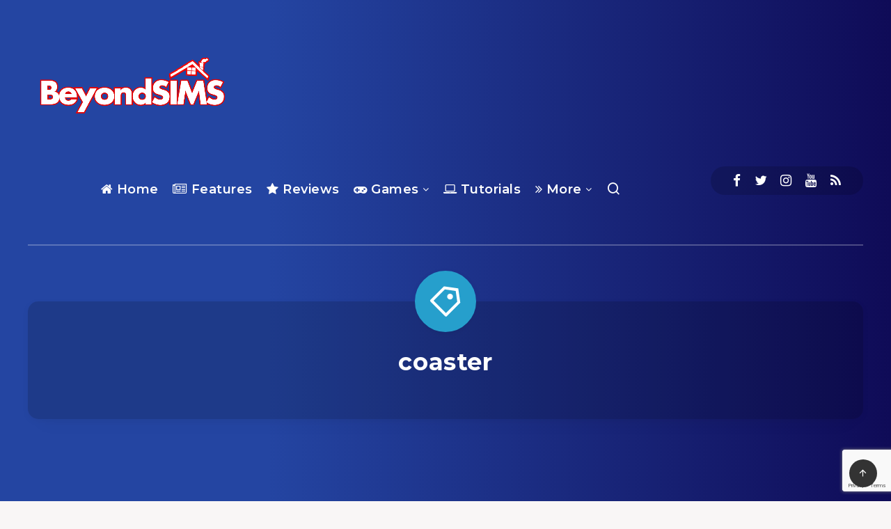

--- FILE ---
content_type: text/html; charset=utf-8
request_url: https://www.google.com/recaptcha/api2/anchor?ar=1&k=6LdO9ZoUAAAAADXDTs-hFcdCgsRKg3sttxLcVbyL&co=aHR0cHM6Ly9iZXlvbmRzaW1zLmNvbTo0NDM.&hl=en&v=N67nZn4AqZkNcbeMu4prBgzg&size=invisible&anchor-ms=20000&execute-ms=30000&cb=csqnhlvqfo8x
body_size: 48811
content:
<!DOCTYPE HTML><html dir="ltr" lang="en"><head><meta http-equiv="Content-Type" content="text/html; charset=UTF-8">
<meta http-equiv="X-UA-Compatible" content="IE=edge">
<title>reCAPTCHA</title>
<style type="text/css">
/* cyrillic-ext */
@font-face {
  font-family: 'Roboto';
  font-style: normal;
  font-weight: 400;
  font-stretch: 100%;
  src: url(//fonts.gstatic.com/s/roboto/v48/KFO7CnqEu92Fr1ME7kSn66aGLdTylUAMa3GUBHMdazTgWw.woff2) format('woff2');
  unicode-range: U+0460-052F, U+1C80-1C8A, U+20B4, U+2DE0-2DFF, U+A640-A69F, U+FE2E-FE2F;
}
/* cyrillic */
@font-face {
  font-family: 'Roboto';
  font-style: normal;
  font-weight: 400;
  font-stretch: 100%;
  src: url(//fonts.gstatic.com/s/roboto/v48/KFO7CnqEu92Fr1ME7kSn66aGLdTylUAMa3iUBHMdazTgWw.woff2) format('woff2');
  unicode-range: U+0301, U+0400-045F, U+0490-0491, U+04B0-04B1, U+2116;
}
/* greek-ext */
@font-face {
  font-family: 'Roboto';
  font-style: normal;
  font-weight: 400;
  font-stretch: 100%;
  src: url(//fonts.gstatic.com/s/roboto/v48/KFO7CnqEu92Fr1ME7kSn66aGLdTylUAMa3CUBHMdazTgWw.woff2) format('woff2');
  unicode-range: U+1F00-1FFF;
}
/* greek */
@font-face {
  font-family: 'Roboto';
  font-style: normal;
  font-weight: 400;
  font-stretch: 100%;
  src: url(//fonts.gstatic.com/s/roboto/v48/KFO7CnqEu92Fr1ME7kSn66aGLdTylUAMa3-UBHMdazTgWw.woff2) format('woff2');
  unicode-range: U+0370-0377, U+037A-037F, U+0384-038A, U+038C, U+038E-03A1, U+03A3-03FF;
}
/* math */
@font-face {
  font-family: 'Roboto';
  font-style: normal;
  font-weight: 400;
  font-stretch: 100%;
  src: url(//fonts.gstatic.com/s/roboto/v48/KFO7CnqEu92Fr1ME7kSn66aGLdTylUAMawCUBHMdazTgWw.woff2) format('woff2');
  unicode-range: U+0302-0303, U+0305, U+0307-0308, U+0310, U+0312, U+0315, U+031A, U+0326-0327, U+032C, U+032F-0330, U+0332-0333, U+0338, U+033A, U+0346, U+034D, U+0391-03A1, U+03A3-03A9, U+03B1-03C9, U+03D1, U+03D5-03D6, U+03F0-03F1, U+03F4-03F5, U+2016-2017, U+2034-2038, U+203C, U+2040, U+2043, U+2047, U+2050, U+2057, U+205F, U+2070-2071, U+2074-208E, U+2090-209C, U+20D0-20DC, U+20E1, U+20E5-20EF, U+2100-2112, U+2114-2115, U+2117-2121, U+2123-214F, U+2190, U+2192, U+2194-21AE, U+21B0-21E5, U+21F1-21F2, U+21F4-2211, U+2213-2214, U+2216-22FF, U+2308-230B, U+2310, U+2319, U+231C-2321, U+2336-237A, U+237C, U+2395, U+239B-23B7, U+23D0, U+23DC-23E1, U+2474-2475, U+25AF, U+25B3, U+25B7, U+25BD, U+25C1, U+25CA, U+25CC, U+25FB, U+266D-266F, U+27C0-27FF, U+2900-2AFF, U+2B0E-2B11, U+2B30-2B4C, U+2BFE, U+3030, U+FF5B, U+FF5D, U+1D400-1D7FF, U+1EE00-1EEFF;
}
/* symbols */
@font-face {
  font-family: 'Roboto';
  font-style: normal;
  font-weight: 400;
  font-stretch: 100%;
  src: url(//fonts.gstatic.com/s/roboto/v48/KFO7CnqEu92Fr1ME7kSn66aGLdTylUAMaxKUBHMdazTgWw.woff2) format('woff2');
  unicode-range: U+0001-000C, U+000E-001F, U+007F-009F, U+20DD-20E0, U+20E2-20E4, U+2150-218F, U+2190, U+2192, U+2194-2199, U+21AF, U+21E6-21F0, U+21F3, U+2218-2219, U+2299, U+22C4-22C6, U+2300-243F, U+2440-244A, U+2460-24FF, U+25A0-27BF, U+2800-28FF, U+2921-2922, U+2981, U+29BF, U+29EB, U+2B00-2BFF, U+4DC0-4DFF, U+FFF9-FFFB, U+10140-1018E, U+10190-1019C, U+101A0, U+101D0-101FD, U+102E0-102FB, U+10E60-10E7E, U+1D2C0-1D2D3, U+1D2E0-1D37F, U+1F000-1F0FF, U+1F100-1F1AD, U+1F1E6-1F1FF, U+1F30D-1F30F, U+1F315, U+1F31C, U+1F31E, U+1F320-1F32C, U+1F336, U+1F378, U+1F37D, U+1F382, U+1F393-1F39F, U+1F3A7-1F3A8, U+1F3AC-1F3AF, U+1F3C2, U+1F3C4-1F3C6, U+1F3CA-1F3CE, U+1F3D4-1F3E0, U+1F3ED, U+1F3F1-1F3F3, U+1F3F5-1F3F7, U+1F408, U+1F415, U+1F41F, U+1F426, U+1F43F, U+1F441-1F442, U+1F444, U+1F446-1F449, U+1F44C-1F44E, U+1F453, U+1F46A, U+1F47D, U+1F4A3, U+1F4B0, U+1F4B3, U+1F4B9, U+1F4BB, U+1F4BF, U+1F4C8-1F4CB, U+1F4D6, U+1F4DA, U+1F4DF, U+1F4E3-1F4E6, U+1F4EA-1F4ED, U+1F4F7, U+1F4F9-1F4FB, U+1F4FD-1F4FE, U+1F503, U+1F507-1F50B, U+1F50D, U+1F512-1F513, U+1F53E-1F54A, U+1F54F-1F5FA, U+1F610, U+1F650-1F67F, U+1F687, U+1F68D, U+1F691, U+1F694, U+1F698, U+1F6AD, U+1F6B2, U+1F6B9-1F6BA, U+1F6BC, U+1F6C6-1F6CF, U+1F6D3-1F6D7, U+1F6E0-1F6EA, U+1F6F0-1F6F3, U+1F6F7-1F6FC, U+1F700-1F7FF, U+1F800-1F80B, U+1F810-1F847, U+1F850-1F859, U+1F860-1F887, U+1F890-1F8AD, U+1F8B0-1F8BB, U+1F8C0-1F8C1, U+1F900-1F90B, U+1F93B, U+1F946, U+1F984, U+1F996, U+1F9E9, U+1FA00-1FA6F, U+1FA70-1FA7C, U+1FA80-1FA89, U+1FA8F-1FAC6, U+1FACE-1FADC, U+1FADF-1FAE9, U+1FAF0-1FAF8, U+1FB00-1FBFF;
}
/* vietnamese */
@font-face {
  font-family: 'Roboto';
  font-style: normal;
  font-weight: 400;
  font-stretch: 100%;
  src: url(//fonts.gstatic.com/s/roboto/v48/KFO7CnqEu92Fr1ME7kSn66aGLdTylUAMa3OUBHMdazTgWw.woff2) format('woff2');
  unicode-range: U+0102-0103, U+0110-0111, U+0128-0129, U+0168-0169, U+01A0-01A1, U+01AF-01B0, U+0300-0301, U+0303-0304, U+0308-0309, U+0323, U+0329, U+1EA0-1EF9, U+20AB;
}
/* latin-ext */
@font-face {
  font-family: 'Roboto';
  font-style: normal;
  font-weight: 400;
  font-stretch: 100%;
  src: url(//fonts.gstatic.com/s/roboto/v48/KFO7CnqEu92Fr1ME7kSn66aGLdTylUAMa3KUBHMdazTgWw.woff2) format('woff2');
  unicode-range: U+0100-02BA, U+02BD-02C5, U+02C7-02CC, U+02CE-02D7, U+02DD-02FF, U+0304, U+0308, U+0329, U+1D00-1DBF, U+1E00-1E9F, U+1EF2-1EFF, U+2020, U+20A0-20AB, U+20AD-20C0, U+2113, U+2C60-2C7F, U+A720-A7FF;
}
/* latin */
@font-face {
  font-family: 'Roboto';
  font-style: normal;
  font-weight: 400;
  font-stretch: 100%;
  src: url(//fonts.gstatic.com/s/roboto/v48/KFO7CnqEu92Fr1ME7kSn66aGLdTylUAMa3yUBHMdazQ.woff2) format('woff2');
  unicode-range: U+0000-00FF, U+0131, U+0152-0153, U+02BB-02BC, U+02C6, U+02DA, U+02DC, U+0304, U+0308, U+0329, U+2000-206F, U+20AC, U+2122, U+2191, U+2193, U+2212, U+2215, U+FEFF, U+FFFD;
}
/* cyrillic-ext */
@font-face {
  font-family: 'Roboto';
  font-style: normal;
  font-weight: 500;
  font-stretch: 100%;
  src: url(//fonts.gstatic.com/s/roboto/v48/KFO7CnqEu92Fr1ME7kSn66aGLdTylUAMa3GUBHMdazTgWw.woff2) format('woff2');
  unicode-range: U+0460-052F, U+1C80-1C8A, U+20B4, U+2DE0-2DFF, U+A640-A69F, U+FE2E-FE2F;
}
/* cyrillic */
@font-face {
  font-family: 'Roboto';
  font-style: normal;
  font-weight: 500;
  font-stretch: 100%;
  src: url(//fonts.gstatic.com/s/roboto/v48/KFO7CnqEu92Fr1ME7kSn66aGLdTylUAMa3iUBHMdazTgWw.woff2) format('woff2');
  unicode-range: U+0301, U+0400-045F, U+0490-0491, U+04B0-04B1, U+2116;
}
/* greek-ext */
@font-face {
  font-family: 'Roboto';
  font-style: normal;
  font-weight: 500;
  font-stretch: 100%;
  src: url(//fonts.gstatic.com/s/roboto/v48/KFO7CnqEu92Fr1ME7kSn66aGLdTylUAMa3CUBHMdazTgWw.woff2) format('woff2');
  unicode-range: U+1F00-1FFF;
}
/* greek */
@font-face {
  font-family: 'Roboto';
  font-style: normal;
  font-weight: 500;
  font-stretch: 100%;
  src: url(//fonts.gstatic.com/s/roboto/v48/KFO7CnqEu92Fr1ME7kSn66aGLdTylUAMa3-UBHMdazTgWw.woff2) format('woff2');
  unicode-range: U+0370-0377, U+037A-037F, U+0384-038A, U+038C, U+038E-03A1, U+03A3-03FF;
}
/* math */
@font-face {
  font-family: 'Roboto';
  font-style: normal;
  font-weight: 500;
  font-stretch: 100%;
  src: url(//fonts.gstatic.com/s/roboto/v48/KFO7CnqEu92Fr1ME7kSn66aGLdTylUAMawCUBHMdazTgWw.woff2) format('woff2');
  unicode-range: U+0302-0303, U+0305, U+0307-0308, U+0310, U+0312, U+0315, U+031A, U+0326-0327, U+032C, U+032F-0330, U+0332-0333, U+0338, U+033A, U+0346, U+034D, U+0391-03A1, U+03A3-03A9, U+03B1-03C9, U+03D1, U+03D5-03D6, U+03F0-03F1, U+03F4-03F5, U+2016-2017, U+2034-2038, U+203C, U+2040, U+2043, U+2047, U+2050, U+2057, U+205F, U+2070-2071, U+2074-208E, U+2090-209C, U+20D0-20DC, U+20E1, U+20E5-20EF, U+2100-2112, U+2114-2115, U+2117-2121, U+2123-214F, U+2190, U+2192, U+2194-21AE, U+21B0-21E5, U+21F1-21F2, U+21F4-2211, U+2213-2214, U+2216-22FF, U+2308-230B, U+2310, U+2319, U+231C-2321, U+2336-237A, U+237C, U+2395, U+239B-23B7, U+23D0, U+23DC-23E1, U+2474-2475, U+25AF, U+25B3, U+25B7, U+25BD, U+25C1, U+25CA, U+25CC, U+25FB, U+266D-266F, U+27C0-27FF, U+2900-2AFF, U+2B0E-2B11, U+2B30-2B4C, U+2BFE, U+3030, U+FF5B, U+FF5D, U+1D400-1D7FF, U+1EE00-1EEFF;
}
/* symbols */
@font-face {
  font-family: 'Roboto';
  font-style: normal;
  font-weight: 500;
  font-stretch: 100%;
  src: url(//fonts.gstatic.com/s/roboto/v48/KFO7CnqEu92Fr1ME7kSn66aGLdTylUAMaxKUBHMdazTgWw.woff2) format('woff2');
  unicode-range: U+0001-000C, U+000E-001F, U+007F-009F, U+20DD-20E0, U+20E2-20E4, U+2150-218F, U+2190, U+2192, U+2194-2199, U+21AF, U+21E6-21F0, U+21F3, U+2218-2219, U+2299, U+22C4-22C6, U+2300-243F, U+2440-244A, U+2460-24FF, U+25A0-27BF, U+2800-28FF, U+2921-2922, U+2981, U+29BF, U+29EB, U+2B00-2BFF, U+4DC0-4DFF, U+FFF9-FFFB, U+10140-1018E, U+10190-1019C, U+101A0, U+101D0-101FD, U+102E0-102FB, U+10E60-10E7E, U+1D2C0-1D2D3, U+1D2E0-1D37F, U+1F000-1F0FF, U+1F100-1F1AD, U+1F1E6-1F1FF, U+1F30D-1F30F, U+1F315, U+1F31C, U+1F31E, U+1F320-1F32C, U+1F336, U+1F378, U+1F37D, U+1F382, U+1F393-1F39F, U+1F3A7-1F3A8, U+1F3AC-1F3AF, U+1F3C2, U+1F3C4-1F3C6, U+1F3CA-1F3CE, U+1F3D4-1F3E0, U+1F3ED, U+1F3F1-1F3F3, U+1F3F5-1F3F7, U+1F408, U+1F415, U+1F41F, U+1F426, U+1F43F, U+1F441-1F442, U+1F444, U+1F446-1F449, U+1F44C-1F44E, U+1F453, U+1F46A, U+1F47D, U+1F4A3, U+1F4B0, U+1F4B3, U+1F4B9, U+1F4BB, U+1F4BF, U+1F4C8-1F4CB, U+1F4D6, U+1F4DA, U+1F4DF, U+1F4E3-1F4E6, U+1F4EA-1F4ED, U+1F4F7, U+1F4F9-1F4FB, U+1F4FD-1F4FE, U+1F503, U+1F507-1F50B, U+1F50D, U+1F512-1F513, U+1F53E-1F54A, U+1F54F-1F5FA, U+1F610, U+1F650-1F67F, U+1F687, U+1F68D, U+1F691, U+1F694, U+1F698, U+1F6AD, U+1F6B2, U+1F6B9-1F6BA, U+1F6BC, U+1F6C6-1F6CF, U+1F6D3-1F6D7, U+1F6E0-1F6EA, U+1F6F0-1F6F3, U+1F6F7-1F6FC, U+1F700-1F7FF, U+1F800-1F80B, U+1F810-1F847, U+1F850-1F859, U+1F860-1F887, U+1F890-1F8AD, U+1F8B0-1F8BB, U+1F8C0-1F8C1, U+1F900-1F90B, U+1F93B, U+1F946, U+1F984, U+1F996, U+1F9E9, U+1FA00-1FA6F, U+1FA70-1FA7C, U+1FA80-1FA89, U+1FA8F-1FAC6, U+1FACE-1FADC, U+1FADF-1FAE9, U+1FAF0-1FAF8, U+1FB00-1FBFF;
}
/* vietnamese */
@font-face {
  font-family: 'Roboto';
  font-style: normal;
  font-weight: 500;
  font-stretch: 100%;
  src: url(//fonts.gstatic.com/s/roboto/v48/KFO7CnqEu92Fr1ME7kSn66aGLdTylUAMa3OUBHMdazTgWw.woff2) format('woff2');
  unicode-range: U+0102-0103, U+0110-0111, U+0128-0129, U+0168-0169, U+01A0-01A1, U+01AF-01B0, U+0300-0301, U+0303-0304, U+0308-0309, U+0323, U+0329, U+1EA0-1EF9, U+20AB;
}
/* latin-ext */
@font-face {
  font-family: 'Roboto';
  font-style: normal;
  font-weight: 500;
  font-stretch: 100%;
  src: url(//fonts.gstatic.com/s/roboto/v48/KFO7CnqEu92Fr1ME7kSn66aGLdTylUAMa3KUBHMdazTgWw.woff2) format('woff2');
  unicode-range: U+0100-02BA, U+02BD-02C5, U+02C7-02CC, U+02CE-02D7, U+02DD-02FF, U+0304, U+0308, U+0329, U+1D00-1DBF, U+1E00-1E9F, U+1EF2-1EFF, U+2020, U+20A0-20AB, U+20AD-20C0, U+2113, U+2C60-2C7F, U+A720-A7FF;
}
/* latin */
@font-face {
  font-family: 'Roboto';
  font-style: normal;
  font-weight: 500;
  font-stretch: 100%;
  src: url(//fonts.gstatic.com/s/roboto/v48/KFO7CnqEu92Fr1ME7kSn66aGLdTylUAMa3yUBHMdazQ.woff2) format('woff2');
  unicode-range: U+0000-00FF, U+0131, U+0152-0153, U+02BB-02BC, U+02C6, U+02DA, U+02DC, U+0304, U+0308, U+0329, U+2000-206F, U+20AC, U+2122, U+2191, U+2193, U+2212, U+2215, U+FEFF, U+FFFD;
}
/* cyrillic-ext */
@font-face {
  font-family: 'Roboto';
  font-style: normal;
  font-weight: 900;
  font-stretch: 100%;
  src: url(//fonts.gstatic.com/s/roboto/v48/KFO7CnqEu92Fr1ME7kSn66aGLdTylUAMa3GUBHMdazTgWw.woff2) format('woff2');
  unicode-range: U+0460-052F, U+1C80-1C8A, U+20B4, U+2DE0-2DFF, U+A640-A69F, U+FE2E-FE2F;
}
/* cyrillic */
@font-face {
  font-family: 'Roboto';
  font-style: normal;
  font-weight: 900;
  font-stretch: 100%;
  src: url(//fonts.gstatic.com/s/roboto/v48/KFO7CnqEu92Fr1ME7kSn66aGLdTylUAMa3iUBHMdazTgWw.woff2) format('woff2');
  unicode-range: U+0301, U+0400-045F, U+0490-0491, U+04B0-04B1, U+2116;
}
/* greek-ext */
@font-face {
  font-family: 'Roboto';
  font-style: normal;
  font-weight: 900;
  font-stretch: 100%;
  src: url(//fonts.gstatic.com/s/roboto/v48/KFO7CnqEu92Fr1ME7kSn66aGLdTylUAMa3CUBHMdazTgWw.woff2) format('woff2');
  unicode-range: U+1F00-1FFF;
}
/* greek */
@font-face {
  font-family: 'Roboto';
  font-style: normal;
  font-weight: 900;
  font-stretch: 100%;
  src: url(//fonts.gstatic.com/s/roboto/v48/KFO7CnqEu92Fr1ME7kSn66aGLdTylUAMa3-UBHMdazTgWw.woff2) format('woff2');
  unicode-range: U+0370-0377, U+037A-037F, U+0384-038A, U+038C, U+038E-03A1, U+03A3-03FF;
}
/* math */
@font-face {
  font-family: 'Roboto';
  font-style: normal;
  font-weight: 900;
  font-stretch: 100%;
  src: url(//fonts.gstatic.com/s/roboto/v48/KFO7CnqEu92Fr1ME7kSn66aGLdTylUAMawCUBHMdazTgWw.woff2) format('woff2');
  unicode-range: U+0302-0303, U+0305, U+0307-0308, U+0310, U+0312, U+0315, U+031A, U+0326-0327, U+032C, U+032F-0330, U+0332-0333, U+0338, U+033A, U+0346, U+034D, U+0391-03A1, U+03A3-03A9, U+03B1-03C9, U+03D1, U+03D5-03D6, U+03F0-03F1, U+03F4-03F5, U+2016-2017, U+2034-2038, U+203C, U+2040, U+2043, U+2047, U+2050, U+2057, U+205F, U+2070-2071, U+2074-208E, U+2090-209C, U+20D0-20DC, U+20E1, U+20E5-20EF, U+2100-2112, U+2114-2115, U+2117-2121, U+2123-214F, U+2190, U+2192, U+2194-21AE, U+21B0-21E5, U+21F1-21F2, U+21F4-2211, U+2213-2214, U+2216-22FF, U+2308-230B, U+2310, U+2319, U+231C-2321, U+2336-237A, U+237C, U+2395, U+239B-23B7, U+23D0, U+23DC-23E1, U+2474-2475, U+25AF, U+25B3, U+25B7, U+25BD, U+25C1, U+25CA, U+25CC, U+25FB, U+266D-266F, U+27C0-27FF, U+2900-2AFF, U+2B0E-2B11, U+2B30-2B4C, U+2BFE, U+3030, U+FF5B, U+FF5D, U+1D400-1D7FF, U+1EE00-1EEFF;
}
/* symbols */
@font-face {
  font-family: 'Roboto';
  font-style: normal;
  font-weight: 900;
  font-stretch: 100%;
  src: url(//fonts.gstatic.com/s/roboto/v48/KFO7CnqEu92Fr1ME7kSn66aGLdTylUAMaxKUBHMdazTgWw.woff2) format('woff2');
  unicode-range: U+0001-000C, U+000E-001F, U+007F-009F, U+20DD-20E0, U+20E2-20E4, U+2150-218F, U+2190, U+2192, U+2194-2199, U+21AF, U+21E6-21F0, U+21F3, U+2218-2219, U+2299, U+22C4-22C6, U+2300-243F, U+2440-244A, U+2460-24FF, U+25A0-27BF, U+2800-28FF, U+2921-2922, U+2981, U+29BF, U+29EB, U+2B00-2BFF, U+4DC0-4DFF, U+FFF9-FFFB, U+10140-1018E, U+10190-1019C, U+101A0, U+101D0-101FD, U+102E0-102FB, U+10E60-10E7E, U+1D2C0-1D2D3, U+1D2E0-1D37F, U+1F000-1F0FF, U+1F100-1F1AD, U+1F1E6-1F1FF, U+1F30D-1F30F, U+1F315, U+1F31C, U+1F31E, U+1F320-1F32C, U+1F336, U+1F378, U+1F37D, U+1F382, U+1F393-1F39F, U+1F3A7-1F3A8, U+1F3AC-1F3AF, U+1F3C2, U+1F3C4-1F3C6, U+1F3CA-1F3CE, U+1F3D4-1F3E0, U+1F3ED, U+1F3F1-1F3F3, U+1F3F5-1F3F7, U+1F408, U+1F415, U+1F41F, U+1F426, U+1F43F, U+1F441-1F442, U+1F444, U+1F446-1F449, U+1F44C-1F44E, U+1F453, U+1F46A, U+1F47D, U+1F4A3, U+1F4B0, U+1F4B3, U+1F4B9, U+1F4BB, U+1F4BF, U+1F4C8-1F4CB, U+1F4D6, U+1F4DA, U+1F4DF, U+1F4E3-1F4E6, U+1F4EA-1F4ED, U+1F4F7, U+1F4F9-1F4FB, U+1F4FD-1F4FE, U+1F503, U+1F507-1F50B, U+1F50D, U+1F512-1F513, U+1F53E-1F54A, U+1F54F-1F5FA, U+1F610, U+1F650-1F67F, U+1F687, U+1F68D, U+1F691, U+1F694, U+1F698, U+1F6AD, U+1F6B2, U+1F6B9-1F6BA, U+1F6BC, U+1F6C6-1F6CF, U+1F6D3-1F6D7, U+1F6E0-1F6EA, U+1F6F0-1F6F3, U+1F6F7-1F6FC, U+1F700-1F7FF, U+1F800-1F80B, U+1F810-1F847, U+1F850-1F859, U+1F860-1F887, U+1F890-1F8AD, U+1F8B0-1F8BB, U+1F8C0-1F8C1, U+1F900-1F90B, U+1F93B, U+1F946, U+1F984, U+1F996, U+1F9E9, U+1FA00-1FA6F, U+1FA70-1FA7C, U+1FA80-1FA89, U+1FA8F-1FAC6, U+1FACE-1FADC, U+1FADF-1FAE9, U+1FAF0-1FAF8, U+1FB00-1FBFF;
}
/* vietnamese */
@font-face {
  font-family: 'Roboto';
  font-style: normal;
  font-weight: 900;
  font-stretch: 100%;
  src: url(//fonts.gstatic.com/s/roboto/v48/KFO7CnqEu92Fr1ME7kSn66aGLdTylUAMa3OUBHMdazTgWw.woff2) format('woff2');
  unicode-range: U+0102-0103, U+0110-0111, U+0128-0129, U+0168-0169, U+01A0-01A1, U+01AF-01B0, U+0300-0301, U+0303-0304, U+0308-0309, U+0323, U+0329, U+1EA0-1EF9, U+20AB;
}
/* latin-ext */
@font-face {
  font-family: 'Roboto';
  font-style: normal;
  font-weight: 900;
  font-stretch: 100%;
  src: url(//fonts.gstatic.com/s/roboto/v48/KFO7CnqEu92Fr1ME7kSn66aGLdTylUAMa3KUBHMdazTgWw.woff2) format('woff2');
  unicode-range: U+0100-02BA, U+02BD-02C5, U+02C7-02CC, U+02CE-02D7, U+02DD-02FF, U+0304, U+0308, U+0329, U+1D00-1DBF, U+1E00-1E9F, U+1EF2-1EFF, U+2020, U+20A0-20AB, U+20AD-20C0, U+2113, U+2C60-2C7F, U+A720-A7FF;
}
/* latin */
@font-face {
  font-family: 'Roboto';
  font-style: normal;
  font-weight: 900;
  font-stretch: 100%;
  src: url(//fonts.gstatic.com/s/roboto/v48/KFO7CnqEu92Fr1ME7kSn66aGLdTylUAMa3yUBHMdazQ.woff2) format('woff2');
  unicode-range: U+0000-00FF, U+0131, U+0152-0153, U+02BB-02BC, U+02C6, U+02DA, U+02DC, U+0304, U+0308, U+0329, U+2000-206F, U+20AC, U+2122, U+2191, U+2193, U+2212, U+2215, U+FEFF, U+FFFD;
}

</style>
<link rel="stylesheet" type="text/css" href="https://www.gstatic.com/recaptcha/releases/N67nZn4AqZkNcbeMu4prBgzg/styles__ltr.css">
<script nonce="S1RrfTBGl6PaLIRJ3dHRoQ" type="text/javascript">window['__recaptcha_api'] = 'https://www.google.com/recaptcha/api2/';</script>
<script type="text/javascript" src="https://www.gstatic.com/recaptcha/releases/N67nZn4AqZkNcbeMu4prBgzg/recaptcha__en.js" nonce="S1RrfTBGl6PaLIRJ3dHRoQ">
      
    </script></head>
<body><div id="rc-anchor-alert" class="rc-anchor-alert"></div>
<input type="hidden" id="recaptcha-token" value="[base64]">
<script type="text/javascript" nonce="S1RrfTBGl6PaLIRJ3dHRoQ">
      recaptcha.anchor.Main.init("[\x22ainput\x22,[\x22bgdata\x22,\x22\x22,\[base64]/[base64]/[base64]/bmV3IHJbeF0oY1swXSk6RT09Mj9uZXcgclt4XShjWzBdLGNbMV0pOkU9PTM/bmV3IHJbeF0oY1swXSxjWzFdLGNbMl0pOkU9PTQ/[base64]/[base64]/[base64]/[base64]/[base64]/[base64]/[base64]/[base64]\x22,\[base64]\\u003d\x22,\[base64]/Dqn/ChMKlw5Bhw7LCmMKzw5BvUsOawojCmzzDjjjDsnBkfifCg3MzUxI4wrFRc8OwVCoXYAXDq8OBw599w5Rgw4jDrTrDonjDosKxwrrCrcK5wq45EMO8WcOZNUJCAsKmw6nCkxNWPXTDqcKaV2DCk8KTwqEIw5jCthvChkzCol7CmH3ChcOSQcKsTcOBK8OgGsK/JXchw40zwrduS8OeI8OOCBELworCpcK7worDohtIw50bw4HCnsK2wqomacOew5nCtD/CqVjDkMK4w7tzQsKzwowXw7jDh8KKwo3CqjLChiIJJMOewoR1asKGCcKhRR9ySEt9w5DDpcKVdVc4ZsOxwrgBw7cEw5EYAzBVShU0EcKATcOZwqrDnMK8wqvCq2vDmMOzBcKpMsK/AcKjw7fDvcKMw7LChxrCiS4tO09gbVHDhMOJcMOHMsKDGcK+wpMyGlhCWlnCvx/CpWlCwpzDlnRwZMKBwp/Do8KywpJWw7F3worDnsKFwqTClcOCG8KNw5/[base64]/[base64]/[base64]/[base64]/CosKzZ1/[base64]/[base64]/w4ITBSMIwqcZVj1nwqfDjsOcGsKFw7XClMK0w7kkEcKaOixWw4khA8Kyw4EGw6drUcKZw4x0w7YJwqDCvcOKOC/Dtx3CoMO5w4nCuUhgKcO8w7/Dnjk9LlrDoS8Nw6Q0IsOhw4dneFnDr8KLfjFpw6FUZ8O3w5bDo8KqLcKbYsKVw5fDiMKLWw9mwpYSTMKBQsOmwobDrUDCqcOWw5DCnhkyWsOmHjbCiyw0w5FGWXBJwrXCi1hlw5rCscOww6AeWcKawo/Dj8K9FcOTwpnCisOSwqbCv2nCsiNhG0LDjsKmVnZ6w6/CucKMwrNsw47Dr8OkwoXComNIV0UQwpw6wpbDnxImw5Edw4YJw6/[base64]/w43Cp3/[base64]/wonDjWJkwrLDnT9SWMK+w4vCkcKgwrzCpwIIWBbCh8OwDQdXXcOiODfClHPCncOeX1LClgYSCVrDlTrCtcKKwqbDusKeC07Cl3sMwqDDl3g9wpLChMO4wrVFw7zCozZaVgXCs8Odw6hpMMOGwq/DgnbCvcOfWQ3CoEtvwrrCkMKQwo0cwrIWG8K0EkFxUsKHwqUTR8OxQsO7w6DCg8K3w7XDoD9IOsKTTcK6XRXCjz9QwqEjwo4dBMOfw6XChRjChmxzbcKHFMK6wq47J2pbKHgwX8K4wprCkivDtsKLwojCpQAreg89fktNw78wwp/[base64]/DnMOBw5fDrMKcYMO4woh/RR7CoUrCnMK4DsOQwqHDrcKow6DDpcOFw6rCrzFtwpxZJWnClUZ4QkPDqCPCmMKew4zDjW0pwrgtw4YSwrcCT8K9ScOWGzDDicK2w7ZRCTpve8ONNBsMQMKUwrZSaMO0AsO+dsK/b1nDg2JSa8KVw6hnwoHDv8KcwpDDs8KIYSICwqhiI8OBwprDqMKNAcOABsKUw5pHw5hXwqXDmkPCrcKcDmYUXCbDvmnCsDA9LVhxXnXDrkTDohbDvcOTXRUVa8OcworDrl/[base64]/[base64]/[base64]/CrBRwwqvCocK5XnlmcmAfR8O1T23CqCU6VwxWRDHDlwrDqMOwE2d6w4hEMsKSKMONQ8O6w5JWwr/[base64]/dsOaw7wZJGQOwq3CiMOGHMK0MzE7cnbDqMKXw5h5w5vDtGjCkXvCtQXDoD9jwqLDscKpw7QiO8OJw7rCicKGw68XfMKxw4/Cg8KBT8OqT8O/w6RLNBpDwrHDqWrDlMOwd8Oew5sBwo4IHcK8XsORwq55w6huUwPDiAFxw4fCvgMLw50oCjzDlcKPw7nDpwHCqCc2aMOkbH/[base64]/w5fDt8OgOAQie8OdOTTClcKewqd3wqXCoMKwE8O/[base64]/[base64]/[base64]/[base64]/[base64]/[base64]/[base64]/Di8K6JcKtw7hkN3/Cu23DrSPCjsOZw61PP0TDgjTCg1BJwpNHw5RCw6lDMGRuwqg/F8Olw49BwoRSGVPCu8KTw6rDicOfwpkaQyDDkhFyMcKqQ8O7w7sCwrbCosO1FMOYw4XDjVbDpAvCgHHCuFTDgMKWCF3Djw40Yz7Cn8K0woXCpsKHw7zCh8KGw57DtiFrXix3wqfDuTpUaVFBPGUzAcOzwpLDk0Uowr7DgDJLwqJyYsKoNMOfwoPCgMO/QSfDocKyDlkcwqbDlsONAQYaw54nfMO0worDq8O6wrcuwopKw4DChsKnEcOkPz09MMOkwo0Swq7CtcKFR8OHwr/Dr3vDqMKqbMKpT8Kgwq52w5vDlmtCw6fDuMO3w73DonfCk8OhZsKUATFKJCosehtTw7J2c8K+K8Oow5HChsOew6zDonDDscKwFU/CjVzCoMOEwo1rCRtAwqB8w75Jw5PCusO3w4rDjsK/RsOiKlMhw7QLwphVwqcbw63ChcOxag/CusKvbnjCkxTDtgHDk8O5wo/Cp8Ode8KyTsO2w5o2N8OBAMKew5IdSHnDqTnDnMO8w47DnEccIcKxw50UUUE/[base64]/DpMOTF1ZBwqLDlBjCm8K5wovCjcK+w7A6wqjCpDp/w6lfwqg0w40bVhTCrsOfwoVpwqJfP2QRw7w4LcONw5nDvwp0GsOLfMK/OMOhw6HDvcKnWMKKccKlw4DCtn7DuU/CtGLCkMKAwqPCgcKDEGPDtENMe8OpwpHCoFoGdiFnOEJoecKnwq9LK0NZQGQ/w5QWw4JQwqxzJ8O0w7gUAMOVwoQZwrbDqMOBMnonBhrChgdJw7LCssKXEVINwr1Vf8Opw6LCmHHDshMRw58/[base64]/CpF/[base64]/[base64]/w4UuYnoqfMK+w7dFw451dcKLw7kcOMK/KcKRFFnDgcOyZzVMw4fCn8OFUAQdERDCqsO1w7xOVikFw6dNwpvDiMKjKMO4w58WwpbClVnDj8O0wofDhcOwB8OPTsO7wp/CmMKFTMOmT8KWw7LCmRzCv0zChXd/[base64]/CtTQbJlzCij3Dp8ONZwLDlcOFwoAGw64SwpZpwo9tdMK7UH9+ecOiwqvCllwcw7jDt8ORwoRxVcK5J8OTw4glw6fCiQbCn8KSw7XCucOywqlnw7fDlcK3TDNww5HDnMKuw5YVCsOyTicHwpk4bWjDrcODw4BCfsOFdyFaw4/CknUmUHB0GsO9w6HDtx9uw4YzYcKZO8O1wo/DoRnCjQbCtsOKeMOOTBjCl8K1wpfCpGUBwoANwrY6EsOsw4YnbjbDpBUyXmBXXsKrw6bCsDtkemI9wpLCtMK2CsOcwqHDo1/DnRvCssOkwpNddDFjwrYVE8KOMMO6w77CuEESXcKcwpxFTcOswqzCpDvDqn3DgXg3b8O8w69lwopxwpBUXHzDpcOFeHdyFcKydEYEwrsrNlnCisOowpMAc8ORwrAWwprDmcKaw60bw5nCgR3CpcO0wrMtw6PDiMKww4NDwrUpTcOND8KdSSAIwrrDvMOgw5/[base64]/DjsKLSsOwwqzCpMO9asOBw4nDncKZAWPDlDfDgUnDjgheRRIGwqrDqSPCtsOjw6HCqcONwoBjN8KDwplNPRIOwpRZw5pgwrrDunwywqDCk1MhJsO3wozCgsKvdk7CrMODMsOYKMOyMB0cRjDCt8KQTsOfwoJFw5rDiSEow7oiw4jCpMKmT39qUz8iwp/Dsh3CgU/Cm3nDpcOqNsKVw63DgizDvcOOeC3Cij98woxkZcKuw6rChMOfCsOpwqfDosKTGnjCjkvCuz/CnX/[base64]/wqDDmDXDlyxDbsKowqvDoHPCo8OGFWPDgAFUwprDqMOlwqdfw6Eod8OpwqXDusORAjxbSgPDjQFMwr9CwoIfBMOOw6jDscOewqYmw7sFdx02SW3CtMKzHT7DgMOeUcKEdhLCuMKKw5TDn8OENsKLwr0BSC47woXDv8OefV/CvsOcw7zCjMOuwqA4GsKgQHwAC0FEDMOnUsK5bMOJRBrCsxLDgMOAw4hIAwnDucODw7PDlxVEccOtwohVw7Blw48cw73Cv2oPXxXDtkzDscOkZcOkwp12wpPCu8OHwp7Dr8KILVBkWC7Dv1gjw43Cuy4nPMO0FcK2w63DksO/wqbDu8KnwpIfQMOCwqPClcKpWsKEw6IIQMK8w6DCoMONXMKII1HClwTDuMO0w4lBY3ovYMKYw7jCkMKxwol+w6R/w4IswoZbwoQdw4FSWcKzDVZjwqTCuMOYwobChsK0ehMRwrvCnsO3w51hTC7CgMOLw6I1TsK5Xj9+FMOQKgpgw6ZXE8OwUQ54Y8OewoJeOMOrZw/Clyg4wrhQw4LCjsOBw4/DnHPCncK4Y8KnwpvCncKpJDTDssK5wo7ChBvCtnMrw5DDlCI3w5hOPmvCjMKbwp3DiGLCp1DCscOKwqt6w6crw4gbwp4AwoTDvB80FsKXXcOsw6LCpDp5w7xzwrE0N8K3wp7Cu2/[base64]/[base64]/Cgk7DjXTCiMKfwoxcW3Arw6cnRMK0ck86wp8NG8KIwobCuz9TPcKGGsKzdsK5ScOZMyvDlnvDuMKoXMKNAF5Qw7JWDBrCssKFwp4yfsKYC8Olw7DDhhvCgzvCrhteKsKxP8KSwqXDlnjChQ5rdGLDoD0jw71jw7dnwqzChH/[base64]/DoMK6w6lywoEcGyJ0w55uHAvCqMK9wqMNw6vDujINwpg9fQdkXn7CoGF/wpjCpsKedMKoAMOiFirCqsK+w6XDjMO9w69ewqB8IgTCkGXDlA9Rwo3DlHkMcXXDlXc9XzsewpTDkMK/w4Ncw7zCq8OiIMOwGcOnIMKmf2RKwp3Dkx3CpQ3DpibCrEXDo8KTfcOCGF8nAWlib8Odw4Frw499e8KBwqXDt2AJQyEgw5HCvjEveBvCky81wqnCrAUuUMKgdcKVwrDDhkBlwpU3w5PCvsKTwp7DpxMJwpsRw40/[base64]/Coy7CukHCqMKGw5fCoxhow6V/w78cL8OowpbDqnxhwqcVCHhXw6ApNcOKADrDjz8Tw4Ayw73CiFZMJzFbwrxCKMOoHStnBcOOe8OpOGp4w4bDusK9w4hlI3TDlGPCu1LDqQ9AEQzCgDDClMKnH8OAwqw1FDYXw5RgODLCiH98fzojJRlbPAUVwolGw4lpwooHCcKlL8OhUl/CtiBUNCbCn8OawpPDj8O7w7dlUMOWMUHCvV/Dg0hfwqYNQ8K2ejZww5AkwqzDs8K4wqhkeUI8w6Rrc3bDgsOtBG41O19/QhV4WQoqwppwwpTDsQNsw7JRw7EGwoBdw4sZw4FnwqcWw7rCtlTChBpLwqrDg0NIUwEaUmM6wphtOmgNVjTCkcOWw6fDiXnDj2TCkwbCiHsUEn9wYsOFwpnDrzhzZMOUwqMFwqHDp8OFw6lAwqZyFMO/ScOwB3fCssOcw7tcM8KGw7hUwoHCpgrDisOsPTTCmFIMJyjDvcO/QMKJwpoJw4jDvMKAw7/Cu8KGQMOMwoZVwq3DpnPCjMKXwqjDrMOKw7Flwox3OlYQwqh2dcK3MsKiwpYJw5fDosOnw4w+WyzCrMOUw4jCiSXDuMKpAMOew7XDisO2w5nDm8Kvw6nCmhAeOW1kBsOtTS/DpSPCqgpXfkYSCcOEw5zDnsK/dsKJw74wAMK1Q8O+wo0HwrlSPcKlw6lTw5zChApxb20Bw6LCq1TDksO3I3bCt8OzwrRsw4/DtBrDkxJiw4dNAMOPwqMMwpA6NVbCkMKyw7s6wrbDqC/Cj3R3HmbDq8OlLxckwpgCwoElcCbDrhjDo8OGw5oOwqrDh3w1wrZ0w4ZTZWHCr8Kgw4U2woQXwoQLw7xBw4lrwpQWbiYVwpnDvVzDpMKDwpbCvEYhGcKKw4fDhcKtOV8YFRfCg8KTYgzDksO0dMO7wpXClx90K8KgwrsBKsO9w5x5YcKGE8KHe2xpw6/DocOWwqnDj3ETwqYfwpnCtCHDvsKqdl1zw6low6NELwzDocOPWlXCjBEIwrsEw4MoT8OuEQISw5bCpMOoNMKjw6lcw5VmahICZGvDm3YqCMOOZCnDhMOnU8KYS3QJMsKGJMOyw4LDih3DhMOqwrQNw6RfPmpEw7bDqgRlQMOZwpE3wpbCk8K0DEw/w6rDmR5AwrPDlTZ1EXPCmFfDksOETUlww5rDvsOsw5kewrTDk0LCi3PCvVDDgWU1DVHCi8K3w7EMAcK7OjxRw5sSw7kdwpzDlCpXQcOfw7rCn8K4worDmcKlZcKLNMOdX8OaRMKII8Ktw5nCo8OuYsKkQWxOwpvCtcKfRsKCX8O3aB/DqTPCmcOKwpfDg8OLEzVbw4rDv8OewrZRw77Cr8ObwqDDhMKxI0rDr2vCqFLDsQHCtMKObTPCjlsaA8O/w4AKbsOlWMOzwohAw7LDpgDDpyZ9w7rCscOsw6oTVMKUaDYCD8OMFkDCnC3Dg8KYQnAGcsKlYDcmwoFVenPDuwwXYGzCnMKRwp8IdT/CgUTDnBHDvwpkwrRTw7/DtMOfwp7CvMOzwqTDp0rCgMK4JkXCpsOsEMK/[base64]/[base64]/CvsKiw7DCl0o0FcK2wrN3w4N6LMKNwobCn8KuESLCisOJTQPCscKuAwPCpMKwwrPCiSzDuh7CtsOpwqhsw5rCt8OnAWbDlwrCkX3Dv8O3wrrDiBTDnXFMw442JsOyccKmw7/DnRXDlwLDrxrChBI1IGMXwo80wq7CtyIIYsOHLMOTw4tqcRsNwqs/fifCmBzDkcOOwr/Dv8KQwqkIw5B/w5RSe8Oxwqkqwo3DhMKtw5sjw5PClMKXfsOXKcO6UcOIb2oWwqIGwqNcI8Onw5gmWAnCn8OmJsKUOjjCmcOAw4/DkyzCjcOrwqUpwr9nw4AKw7vClRMXGMK6b0F0LcK+w5xQQgA7wr/[base64]/CmcOmDsKjBgczY8OGwoIfw4NdFMOCaX05woTCszIsCcKoDVbDlm7DiMKow5/CqFRuScKaGcK6BgnDiMOCLATDpcOEVXLDkcKQRTvDtcKDISDCjQnDmALClhTDjyrDkTwtwprDqMOgTMKPw4w8wpJAw4bCo8KKHCVXIXFWwp7DjcKIw6ADwpDCmj/CtTcQL2jCr8KcWBPDmcKSGULDtcOGQlXDmmjDicOJEX3CsgfDtcKdwoxxa8OmDV9/w5tSwpvCmMKTw7VoAglsw7HDpsOeE8OgwrzDrMObw4pUwrMTCTpGDwHDnMKBVGfDmcKAwpvCtn/[base64]/DrMKHwq0oVsOdwp/DgTEGQMKdM8O5IQQSw7gBTj/DhMKaW8KQw7lLS8Kmc0LDom/CgcK5wonCvcKewrd2LsKqXcKLwoXDrsKAw51Gw5zDjjrCgMKOwoUibgtMNhAmwoXCgcOXbsOmeMKzP3bCrXzCrcKEw4wawowaKcOeTwlPw6fCisOvbCddeQ/CoMK5MnfDs2BBOsO+NsOHXSYkwpjDrcOkwrLDgCc8B8ObwovDnMK6w5kgw6p6w69BwrfDs8O0ecOTZ8O0w7tOw50XA8KAdHNqwo7DqCUSw5rDtgEzwrrCkUjCp1cLw5PCocOxwplRCCPDoMKXwoQBN8OBVMKnw5UvIMOKNBR9V3DDu8KxUMObHMOVPgN/c8O5NMK8YFR5FiHDi8K3woc7UcKaSww4T1wqw6LDsMOdRHTChTDDjCHDgHvCu8KvwowyFMOYwoXCmRrClsO1VyzDngwDUgIQeMKsS8OhUn7DrwFgw5k6GzTDhcK5w7nCt8OCEFwmw6fDml5VbCjCvMOlwp3CqMOewp/DmcKKw7jDhMKhwppVMWTCtMKVFSEiFMO5w6Irw4vDosO6w5jDjUnDkcKuwprCh8KkwpgoaMKhL3bDt8KDfsK0B8O2wq/Du1BhwpVJwpEARsKCFTfDp8KOw67CnF3DvcKXwrrChsOtaT4Rw47CmsK7wofDiiV9w65af8Kiw7s3LsO/wpNrwrR7enlWU3XDkSRJXQd/w41nw6zDocOxw5XChThxwpESwrYxGQwPwrLCg8KqUMOBW8Otf8KIaTNFw5E8wo3DlXPDiXrCqC8aesKSwqBqGsKfwpt0wqDDs37DqHwlwq/DnsK2w4jCscOUEsOWwq3DjcK7woVXb8KrfRp1w5HCp8KUwrLCnEU6LGF/A8K3JFPCvMKOQHzCicK6w7TDtMKdw4jCsMOAUsOXw6LDosOKbcK2UsKswpwOAHnCvG1DRMO4w6DDlMKSd8OAfcOUw6YmEmXCjQ3DgBF7IhA1bnl1O1FWw7M7w4tXwrrDkcKqcsODw57CrwMxHXB4RcOTT3/DuMO2w7nCp8KdKGLDl8OUDCjCl8KOPk/CoDc1woTDtnsmwp/[base64]/Dn1YMw4nDnsOyw73Cg2rDu8ONw4Flw4fDnFbCmcOmJS1+woPDlWzDoMKmW8K0ZsOvFQ3CtlUybcKUdsOgWzvClMO7w6JZL33Dtk4IRsKCw6zDgMKfMsOnJsORacKzw6vCuWLDvgvDpcKfdsKkwrxFwrPDnjZISk/CpT/CvV53dkV/[base64]/Ci8KCw69cJSbDvsKXw7PDrcOLIg0cDGjDncOlw5wCfcOEb8O7w6plRsKnw4FIwoHCpMOlw7PDgMKewpvCrVHDlAXCg07DhsOedcK1b8KoVsOowpTCmcOjL2PCjmlowqUCwrwjw7bCkcK3wqlywrLCjWsyfFQewrx1w6LDsB/CtG9Mwr3CsiNPMlLDvF50wo3CqRLDtcOlHGFPO8OZw5XCqMKxw54FLMKYw47CszHCmQfCulwnw5RGRXt5w6pFwq8Pw5oCGMKSYTnDgcO5ahPDkkPCnAHDosKcdCg/w5/CkcOOShzDrsKFTsK5wqUNbcO1w4gbYS5Tdw5bwo/Cl8KvW8KFw7PDtcOef8Obw7BsHMOFSm7CkHvCtEnDm8KSwrTCqFoGw49hPcKHdcKKKsKBWsOtQijDucO7wqMWC0HDhyliw4/Cjgo5w5lfYmVow44pw4dgw5rCkMKkQMKFUXQrw687CsKCwrHCgsOHRV/Crm82w5A7w53DkcOdHiLDocK5LUPCqsO2w6HCncO7w73Cm8K7fsOyckfCjMKbIsKHwq4dG0LCjMO/woUCf8K5wpjDkEIHQsK+YMKVwpfCl8K4EwnCrMKyIsKEw67DrQrCgUTDosOQHTMTwpXDrcOdSDANwoVNwosgNsOqwq9TPsKtwqvDtx3CqyUROcKOw4/CgyBDw6HCjy1Dw71Tw4gQw4Y+NHLDjwbDm2LDt8OTecORLcKjw6fCu8KWwqUowqfDqMKkP8O7w61zw79cYRsUKBoVwpPCpcKKDCHDlcKcSsKyI8KFB1fCl8OuwpLDpUwDcT/DoMOMRsKWwqsWWC7Dh29NwrnDuxjCgnjDhsOUQ8OSamXDnjHCmyDDj8KFw6rDtcOIwqbDgDY2w4jDgMK1OMKAw6FvRcK3VMKFw6I5KsOCwqFoV8Klw7HCnxkVJATCjcOzazlxw4xZwpjCpcOlPMKxwpp3w63CncO8MGJXFcKhWMOuwr/CpgHClsKow4bDocOUYcKFw5/DqcK/FnTCkMOhJsKQw5QPE04lGMOKwo9IJ8Kpw5DDpDLDkcONQjDDty/DucKeB8Ohw4vCucKVwpA9w4AFw7Uzw70OwpzDnWZIw63DpsOIbGF0w7AxwphDw4I2w4MmW8KKwqLDuwYOA8KDCsOOw43CicK3HwrDp3PDmsODScKBXQXCssOLwq/DnMOmb0DCqk80wrIdw7fCuGIPwokiRlzDncKdJsKJwozCq2twwpUJfmfCqhLCliU9EMOGchDDojHDqXPDt8KiLsK/eWvCisOoXBJVb8OWXxPCrMKOSsK5XsOCw7EbSgPCmsOeXcOiC8K8wrHDq8ORw4XDrUvCmQFGEsO2OGXDicKiwrc6wqrChMK2wpzClBUqw4cYw7/CiEfDuCZVOTZCD8Ojw4HDmcOmJMOVZ8OzF8OPQSYadUFnUMO3wrk2W33DjcO9wqDDo314w6HDt00VLMOmGXHDjsKOw7bCo8OHWyA+GsK0aybClQE1wp/CvcKBFcKNw5TCqzTDp0/CunjDujjCmcOEwqPDk8KAw4oAwprDqWrClMKdOFosw7scwoDCocOhwr/CpcOPwoBGwrLDmMKaBFbClmDCk11YEMKtXMOeAl91Ki7Dv1E7w7URwq/DtRgyw5Zsw5M/KU7DlcK3wrjDicOVQsOADMKOc1/DrnPCoUjCpsKsAlHCtcKjPCEqwprCu3XCtcKrw4fDgTDCvD0jwq9uTcOKdk8ewoQ2YxXCgsKnwr58w5IpIijDtkI7w4gpwpzDmmjDjsKow5R1Jh3DjxbCtMK6XsK3w5Qrw6wbGsKwwqbCiHbCuAfDgcO7d8OiRF/DsCIFecO5OBcPw6bCsMOJWALDuMK9w5BABgbCsMK1w6LDp8Kgw4V0MmjCiC/CpMKaO3toOMOGAcKcw4vCtMK+Nko4wp8pw7PCncOpT8OuAcKFwpILC1nDs2JIXsKawp8Jw5DDqcOxEcKzwr7Dgn9YX1/DksOfw5nCuSDDg8OaZMOddMOeQDLDrsOKwoPDlcOMwq3DrsKpNwvDrj9gwqUrdcKnHcOqUBzDniQ5YyoJwrbDilIDUgVYf8KyI8K/wqc+w4BJY8KvJg7DkkbDrMKra0jDgDIjG8OBwrrCt2nDpsKDw5I+eBnChcK3wp/DqnUAw4PDmQfDtcOnw5TCvgbDm1fDncKdw5doAMOWPcKBw6NlGHHCnEkwdcOywrUNwqDDiWfCiB3Dr8OJwoXCi0rCqMO6wpvDgsKndlUWIcKCwpLCtcOKSk3Dp2zCtcK9CHjCk8KRccO4wqXDjE3DjsOow4DDpBRiw64Pw6HCqMOAwr7CrC9/LjTDsljDusOzLMKVPxBLKTIwSsKewqJ5woLCqV0hw4llwppuFUpmwqclXwHDgUfCgD4+wrxNw47Du8KVZ8K7UDcwwqDDrsOSWQwnw7syw5gvYT3DscOew50tQsO4wp7DhTJBEcOjwrjDonN/[base64]/CoG/CkMOrQjB/O8KZP8KoDX10OsOKHC3CtcKrNFsVw4oRXHQlwpnCqcKQwp3DnMO8d2xaw6cyw6sOw5rDunJzwo4Ow6TCvMO3esO0w6LClnXCscKTEyUGZMKtw5nCqno4Q3zDgW/Dq3hUwovDicOCfzTDkkU4NsOSwojDimPDpcOdwodnwqlqKGQSeE5Aw5vDnMKCwphOQz7DvUbCjcKzw4rDl3DDhsOyA33Dl8KZAMKQaMKHwonCjzHClcKxw6nCoADDvMOxw4nCrMOYw7N+w5gkZMKiRg3DnMKCw4HCoT/CpsOlw5vDlB8wBsOiw6zDtwHCjX7CqsKsUHrDowTDjcOPWFfDhWosYMOFw5XDqwxsQgHCl8OXw7w4fApvw4DDo0TCk2hfUUBkw6PDtAxmTT1mGyjDoEVRw5/[base64]/Cu8OCwp7Ckgthw7rCm8KGw7XDr2FKF8ODZBA5W2rDhQvCnXfCs8KeC8OIbUVNPcOBw619ccKufMOywpY6RMKMwpDDjcKrwrw+a1sOX0oBwrvDghYEN8KKUg/DisOaZQvDiGvCtMOPw6Ivw5XDpMOJwogMWsKqw6YNwpDClGjCjsO2wpIzTcOeZjrDpMOUTCVtwp9IS0vDucKJwrLDsMO2wqoOXsO5PDsHw4wjwpZCw7XDomMpM8OTwpbDmMOsw6PCvcK/w4vDsEUwwrHCi8Kbw5ZUFMO/wq1Dw4vDhFfCssKQwq7CikAfw7FnwqfCnALCnMO5wqggVsKhwqbDssKnVlzCkAcRw6nDp3MFKMOZwr4SHWXCkMKzXUbCnsOjVMOTPcOLAMO0CWzCr8OpwqjDjcKvw5LCiQVvw4xCw7JhwpEpT8KGw70HEmbClMO3T0/ChiEACQISTCvCuMKiw5/CocO2wpfCq1PDvTNEJTvCoG0sM8K0w4DDkcOzwq3DusOxWMKuQSnCgcKLw5MCwpRoDsOiCMOMT8K9wrIcKydxQcKEc8O/[base64]/DoMKPwoLDn8OTwrzDp8Kjwr7CjhfDsW7CtMKKwolYe8Oowp4oMGPDiykDIzbCpMOBSsOJTcOKw7jClhZnfcK9DmzDiMKudsOlwqtOw5gnw7NbJcKEwoVaKcOGSj5CwrNRw6DDrg/DmV0eEGLCt0fDsClrw4oewrvChVYyw6vDo8KIwqQ/Ll7CvzbDtMK1IiTDjMOPwoJObMOEwrrCnWIXw71PwrLCicORw7g4w6RzOn/DhT4Cw6dewrDCicKHOjzDm085NxrClcOxwp9xw5zCgDfCh8OZwrfCoMOYL34zw7NKw794QsK9YcKWwpPCk8O7wqfDrcOew64/K0TChXdVdnFFw6JZDsKww5NuwoRKwq3Dr8KsbsOnBhfCv2LCgGzDssOwa2Qtw4/CpsOpcV7DsncwwqzDssKGw5XDphM+wrAhHXLCosK6wrwZwqAvw5gzwo3Dnj3DqMOGJQTChXcmIhzDscOtw4/CnMKQS1Vfw5jCscO7w6J5wpIFw6QdZwnDslTDicKuwpnDicKbw4U2w73CnUnCijRGw6HDnsKpCkpqw4VDw6DCvT1WfsKbScK6XMOzbcKzwrPDvFzDgcOVw5DDi00MPcKpL8OFOHbCiQwqS8ONTsK1wr7CkyMoUHLDhsKvwovCmsKowpwVelrDnC/DnHoJIwt9w51JRcO1wq/DmcKqwqfCqsOCw4TCh8KGOMKMwqg+csKkLjUUSFvCi8KTw50+wqwDwqsyfcONw5HDiUtOw70idV0Kw6pLw6QTMMK5Q8Kdw7DCocOywq5gwoHCucKvwpHCq8OlEQTDrAHCpRYXXmtkFBfDpsO7csKuIcOZDMOgbMO3QcO6dsOqw7LCjVw3QMKXMVMewqnDhB/ChMOYwqLCnzTDpQ54w68+wpTCiW8vwrbCgcKTwq3DhXDDmVbDlzLCm08Uw5PCpUoJLMKuVijDosOGKcKow5PClRE4WsKsOG/CuULCnRF8w6Vqw7/[base64]/[base64]/DssKSV8KqNcKLwqPDh0AxXMO3dMOTwohIw6V/w7hkw4xkIsOnfX/ClEdtw6w1G11SC1zCrMKywqsSd8Ojw6HDpMOOw6hqXn9xOsO/[base64]/w5RGw6owwqvDqcKpMsOpXsO7wodjRMK7eMK7wrFdwpnCtsO4w6PDhTjDn8KyZQs/cMKVwpHDn8O/AcOSwrzCmRwkw7stw6JLwojDmFjDgsOXSMOLVMKjaMOYBMOEJsOrw7rCrWjDg8Kdw5jCoWTCt0vDuBTCmA/DisOUwqJaL8OKbMK1McKHw4Faw6BcwpgPwpt2w5gFwrQrB39JNsKawqAhw6PCrgwrLS8awrLDvEw8w7AWw5QNwqLChsOJw7TCiTROw6IqDsO8EcOpScKiQMKjF0LCkBQZdgFLwqfCpMOucsObLQnDusKxR8O2wrB6wpfCtCnCvMOmwprClz7CpcKWwqfDnV/DjlvCpcOWw5/DisK9F8OxL8KvwqlbK8KUwp0qw67DscK/WMOvwp3DjVIvwr3DrxFTwpl7wr3CuB0IwpfDi8O7wqBCOsKUfMOlVQzChlNNb1F2R8KsbMOgw7BaLhLDvx7CiyjCqMOPwpfCilssw5fCqUTCkCLDqsOiK8K1W8KKwprDg8OuX8Kkw4zCvcKlDcK8wrAVwp41XcKdPMK/BMOaw6YNB2DCv8Okw5zDkG5uHGjCqcO9V8OewqdLZ8Khw5jDocOlwpHCn8KPw7jChVLCg8O/dcKUfcO+VcO7wotrNsOqwotZw6lgwrpIUXfDvMK7e8OyNR7DnMKow7DCt3sTwoR8c30pwqPChm7CucKDw44Dwoh/S3jCoMOoQ8Oqfx4RFMOxw67CgXjDtnLCssOcd8K3w6Fmw4LCvXs5w7kZwojDk8O6ajULw51NWcK/DsOoAT9Cw6vDsMOLYTdGwpXCoU0Iw61DEsKdwoc/wq1FwroUI8KFw4QUw7gASw9icsKGwr49wr7CtVMWdEbCkwZUwoXDusOowqwQwovCsEFHTsOoDMKzY1MmwogEw7/Dr8OwBMOGwoQfw54tZcKfw64YBzprPcKaA8K/[base64]/CpW4fHsKew7VlNcKuLCzCo8KcwphbFcOBHCbCpcKkw7zCn8KPwqLCgFHDmgwLFzwHw7LCqMOsNsKSMFd/F8K8w7Ekw5LCr8Ohw7DDqsK7wqTDpcKXEULCglYZwrFRw5vDmMOaRRvCunx9wqQ2w4/DtMOFw5XCsAcYwofCkzt5wqA0IwDDkcKxw4HCnsOaSh9DSUxvwpPChMOAFlLDuBVxw6LCpUl8wo3CqsOkbnjDmi7CpCLDnSbClcKmHMKXwpwAWMKHTcOMwoJLSMKEw605O8K4wrFcGy/[base64]/DrV3CosOZOyDCgSXDq8OqwrNkw5LDjsOrLWrDoEssAwHDh8OpwrXDj8OYwplXDcKgOMKVwrtFXWscVMKUwpcmw74MMWZjWTIbfMKlw4gmIFIUEGbDu8OWecO7w5PDnEzDocKnZjHCshPCrG1ac8O2wr8Nw6/DvMK5woJ0wrxew6k1HlsxKzsFMlDCgMOmZsKOBDI7C8OywrA/QsKvwo1JQcK1LC5gwppON8OnwojCgcOwRxdywpR/[base64]/CvMOBU8KVLcOOR3/DkBrChMO+w6/Ci1AMVcOTw47Cp8OBCHnDgsOCwpElwqzCiMOnD8OiwrfDjcOww6TChsKQw7vCscOCf8Oqw53DmTJebUfClMK5w6rDlMKKAyAabsKuYHIewrl1w53Ci8OewrHDvAjCrlQ9w71dAcK/CcOMVMKkwqMhw6LDlEErw59pwr3CjcK9w4dFw79Bw7DCq8K4RChTwpYpY8OrdMOXdMKASXTDnRMjecO/[base64]/DkcK6w5REwovDtVXCvcO9woHCkwrDihLDjEp3w53DtWMpw7vDqwzChk1LwojCp1nDksOYCGzCm8O/[base64]/DmXYcwrtBwr/Cn3NEE0YNGQIJwr/[base64]/[base64]/[base64]/w7dCL8K0TDZbw7d4M8KnwqjChn9LwpTCrXvDrcOAw5w/LR7Cn8KVwrYhSBzDrsOvD8OhQsOBw4cXw6UfcBHDucOHP8OzfMOODXzDsXlvw4XDpMKeMx3Cs1rCt3R1w7nDhHIGIMONZsO1wpnCk1snwrLDiV7DoEPCqWXCqGnCvjfDscKqwp8UfsKJLSTDrhjDp8K6b8OQUn/DjXnCo3jDug/Cg8OnLDhqwq5dw5DDo8Knw7PDmmPCpMOiw7DCjcOhWRjCujTDgsKzIcK/ecOfWcKoXcKew6LDqMOHw65EfRvClCXCu8OYT8KzwqPCssOwNFw/fcK8w7laXTgew4ZHBRHCisODE8KRwqE6TcK5w64Nw7PDjcOEw73DlMKOwqbDscKsF3LCqSJ8w7XDiCPDqnDCoMKFWsO+w4JdfcKjw7V7LcKdw4pzIVwSw6oUwp7CocKxwrbDhcOXQk8cD8Ocw7/DoWzCtMKFYcKpwpzCsMOgw6vComvDvsOewpsafsOXIwMVYMOvcVDDvgVlccOtbsO+wqlDBMKnwpzCll1yEx0GwoswwrXDnMKKw4zDssKQFhhqYcOTw7Ypwr3DlUFHQsOewoHCqcOAQmxaDMK/w6Jmwp3Cg8KYcUPCt2fCocK+w7NRw5PDgcKCbcK2MQfDqcO/[base64]/Dm8Owd8OmeTYew6zCpH7CtlhkfsKNUjdLw4LCvsKEw7rDikdVwppDwoTDvH7Ciw/CrsOCwozCsQNHUMKRwr/CkUrCsyUvw61YwpHDjMO/IT0ww6ULwpDCr8Kbw5NsfEvDq8KdX8OvK8OIVGwBTT8IA8OAw6gfJyPCiMOqbcKmYsK6wprCl8OZwo5/P8OPEsKeCzJEbcO9AcKqHMO/wrUkAcOgw7fDl8K/fSjDuADCvMORDMOfwoJBwrfDvMKtwrnCkMKKAzzDrMOmLS3DksKKw7vDl8KCbXPDpcOzbsKiwrZwwoHCpsK/aTXCiHh0SsOAwoDDpCjDpWd/SWbDqsOea3XCvXbCrcORECUeKnzDtzLCuMKXWzjDtU3DpcOSZsOZw4I6wqvDhMO0wqFNw7HDsyVTwrrCmjDCtRzDn8O2w54CVAjCucKFw4fCo0XDr8OlKcOawpYbZsKCRHTCnsK1w4/DgnjDhRlvwptxAVQ3ZlV4wqAiwofCv0lSAsK1w7JebcKww4XCiMOqwqbDnRFWw6IIw4sJwrVCDjvDvwkYJsO9worCllTDkDpiElDCoMO5FMKfw5bDg3PCjGhCw5oLwq7ClC/CqjLCncOfFsO1wpQ2A0PCksOvScKmbMKSAMOlU8OsMcK2w4LCrX9cwolJWGUdwoxNwr4cLFcCIsKUCsOGw5DCg8KSdlTCrz1sciLDhDjDrlTCusKceMOKcmXDjV0eb8K+w4rDosOEw4BrcQR6wrAAWyjChE5LwpNDw5VcwrXCsj/DqMOIwoXCkX/DoGhIwqbDm8K0Z8OIOmbDncKvw5A/w7PCiTcXT8KgJcKwwp06w74+wrQtIsOgemYaw77DhsKyw7LDiW3Dg8K5wqEsw408aWVawqENdVJFZ8K/[base64]/Ck3YNKiXDuMKXPMKMSAkhRjvDmcOpGX7Do0TChXPDk2YDwqLCvsOfZsOfwo3Dl8OBw7PCg3kow5XDqiDDpg/DnCZ9w4R+w6vDnMOmw67DhsOJXMO9w7HChsOlw6HDunJkNR/Cm8KrF8KXwoFEJyU4w5xeVHPDo8ODw6/DocOcKATCnBPDtFXCtcOQwosXSArDvMOFw7Vaw57DhmUnNsKAwrEXIRXDkCg\\u003d\x22],null,[\x22conf\x22,null,\x226LdO9ZoUAAAAADXDTs-hFcdCgsRKg3sttxLcVbyL\x22,0,null,null,null,1,[21,125,63,73,95,87,41,43,42,83,102,105,109,121],[7059694,551],0,null,null,null,null,0,null,0,null,700,1,null,0,\[base64]/76lBhmnigkZhAoZnOKMAhnM8xEZ\x22,0,0,null,null,1,null,0,0,null,null,null,0],\x22https://beyondsims.com:443\x22,null,[3,1,1],null,null,null,1,3600,[\x22https://www.google.com/intl/en/policies/privacy/\x22,\x22https://www.google.com/intl/en/policies/terms/\x22],\x22RHFVzuG7PnmFNouIEGSHkpWzVgU7H4LvakAuKRiEsns\\u003d\x22,1,0,null,1,1769905081954,0,0,[78,21,39,184,155],null,[219,125,2],\x22RC-l94Ff8I_Np2b-A\x22,null,null,null,null,null,\x220dAFcWeA5C0998EYDtDn_ks7Q8N0XEpLFwRQ-crZmDbyU6stMRAwYRTglld38GVHsycuS33h2af4pshwwPonDtEDC1ZEOZKJGm-w\x22,1769987881902]");
    </script></body></html>

--- FILE ---
content_type: text/html; charset=utf-8
request_url: https://www.google.com/recaptcha/api2/aframe
body_size: -270
content:
<!DOCTYPE HTML><html><head><meta http-equiv="content-type" content="text/html; charset=UTF-8"></head><body><script nonce="OAxq02oHTnT56dPGE6BysA">/** Anti-fraud and anti-abuse applications only. See google.com/recaptcha */ try{var clients={'sodar':'https://pagead2.googlesyndication.com/pagead/sodar?'};window.addEventListener("message",function(a){try{if(a.source===window.parent){var b=JSON.parse(a.data);var c=clients[b['id']];if(c){var d=document.createElement('img');d.src=c+b['params']+'&rc='+(localStorage.getItem("rc::a")?sessionStorage.getItem("rc::b"):"");window.document.body.appendChild(d);sessionStorage.setItem("rc::e",parseInt(sessionStorage.getItem("rc::e")||0)+1);localStorage.setItem("rc::h",'1769901483915');}}}catch(b){}});window.parent.postMessage("_grecaptcha_ready", "*");}catch(b){}</script></body></html>